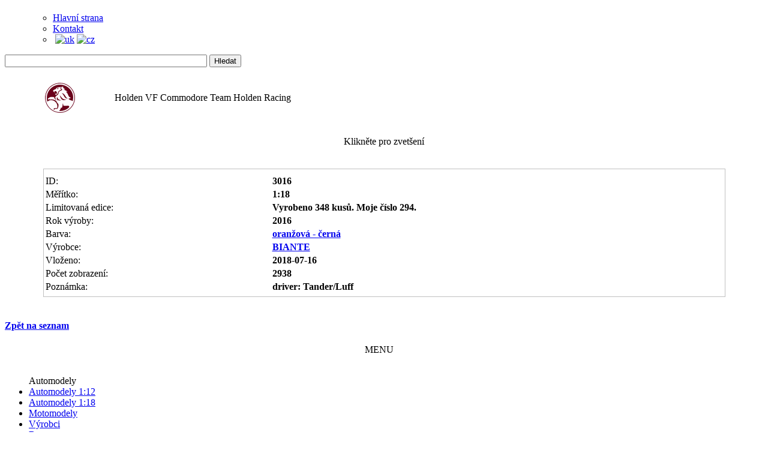

--- FILE ---
content_type: text/html
request_url: http://automodely.com/index.php?page=details&prod=3016
body_size: 2608
content:
<!DOCTYPE html PUBLIC "-//W3C//DTD XHTML 1.0 Transitional//EN"
"http://www.w3.org/TR/xhtml1/DTD/xhtml1-transitional.dtd">
<html xmlns="http://www.w3.org/1999/xhtml">

<head>
<meta http-equiv="content-type" content="text/html; charset=windows-1250">
<meta http-equiv="Expires" content="-1">
<meta name="robots" content="index,follow">
<meta name="description" content="Web sběratele automodelů" />
<meta name="keywords" content="automodel, automodely, automodely.com, modely aut, car model, car models, sbírání kovových modelů, sbírání automodelů, sběratelství" />
<meta name="author" content="E. Wenners / FreeWebshop.org" />
<title>Automodely.com</title>
<link rel="stylesheet" type="text/css" href="templates/default/style.css" />
<link rel="stylesheet" type="text/css" href="addons/lightbox/lightbox.css" media="screen" />
<script type="text/javascript" src="addons/lightbox/prototype.js"></script>
<script type="text/javascript" src="addons/lightbox/scriptaculous.js?load=effects,builder"></script>
<script type="text/javascript" src="addons/lightbox/lightbox.js"></script>

</head>

<body>
<div id="container">

    <div id="head">
		
		<h1></h1>
		
		        
		
		<ul id="nav">
        	       <ul>
<div id="vrchni-menu"><li><a href="index.php?page=main">Hlavní strana</a></li><li><a href="index.php?page=contact">Kontakt</a></li><li>&nbsp;<a href="setlang.php?lang=uk&redirect_to="><img src="templates/default/images/flags/uk.png" alt="uk" /></a>&nbsp;<a href="setlang.php?lang=cz&redirect_to="><img src="templates/default/images/flags/cz.png" alt="cz" /></a></li></ul>		</ul>
        
			<div class="top_head_banner">
			<form action="index.php?page=browse" method="post" id="head-search">

			<div><input class="text" name="searchfor" type="text" value="" size="40"/>
					       <input type="hidden" name="action" value="search">
			 
       <input type="submit" class="button" value="Hledat" />      </div>
			</form>

      </div>
		
	</div>
    
    
    <div id="area">
		
	</div>
    
    
    <div id="main">
	
		<div id="slogan">

			
				<h3></h3>
			
		</div>
		
		<div id="content">
        
       			          
	          <center><table width="90%" class="datatable">
	            
	           <tr><table width="90%"><tr><td width="10%">
	              <img align="left" src="cats/37.png" alt="" /></td><td class="nazev_modelu" width="90%">Holden VF Commodore Team Holden Racing                 
                 </td></tr></table></tr>
                 <tr><td width="50%" align="center">
	               
                 
                 <a href="prodgfx/3016_1.jpg" rel="lightbox[am]" title="Holden VF Commodore Team Holden Racing"><img  class="borderimg" src="prodgfx/3016_1.jpg" height="213" width="284" alt=""/></a></td><td width="50%" align="center">
                 
                 <a href="prodgfx/3016_2.jpg" rel="lightbox[am]" title="Holden VF Commodore Team Holden Racing"><img class="borderimg" src="prodgfx/3016_2.jpg" height="213" width="284" alt=""/></a><br />	               </td></tr><tr><td width=100%><br />Klikněte pro zvet&scaron;ení</td></tr></table></center><br /><br />	                 <table class="borderless" style="text-align:left; border: solid 1px #c0c0c0" align="center" width="90%">
	                  <tr><td class="borderless">
	                     
                         <tr><td>
            
                         <!-- pokud existuje atribut new a na prodej, tak ho ukaz -->
                                       
                                                                           </td></tr>
                         		                     <tr class="tab_licha"><td  width="33%">ID:</td><td  width="66%"><strong>3016 </td></tr>
                         <tr><td>Měřítko:</td><td><strong>1:18 </td></tr>
                         <tr class="tab_licha"><td>Limitovaná edice:</td><td><strong>
                         
                         
                         Vyrobeno 348 kusů. Moje číslo 294.</td></tr>
                         
                         
                         <tr><td>Rok výroby:</td><td><strong>2016 </td></tr>
                         <tr class="tab_licha"><td>Barva:</td><td><strong><a href="index.php?page=colors_d&group=39">oranžová - černá</a></td></tr>
                         <tr><td>Výrobce:</td><td><strong><a href="index.php?page=producers_d&group=52">BIANTE</a></td></tr>
                         <tr class="tab_licha"><td>Vloženo:</td><td><strong>2018-07-16 </td></tr>
                         <tr><td>Počet zobrazení:</td><td><strong>2938 </td></tr>
                         <tr class="tab_licha"><td>Poznámka:</td><td><strong>driver: Tander/Luff </td></tr><tr><td></td></tr>
                         	
		                 
		              </td></tr>
		             </table>

	          	          <br />
	          <h4><a href="javascript:history.go(-1)">Zpět na seznam</a></h4>
	                   
          
            
		</div>
        
        <div id="menus_right">

			 <center>MENU&nbsp;&nbsp;&nbsp;&nbsp;</center><br /><ul id="menu"><div id="menu-nadpis">Automodely</div><li><a href="index.php?page=categories&group=2">Automodely 1:12</a></li><li><a href="index.php?page=categories&group=1">Automodely 1:18</a></li><li><a href="index.php?page=categories&group=3">Motomodely</a></li><li><a href="index.php?page=producers">Výrobci</a></li><li><a href="index.php?page=colors">Barvy</a></li><li><a href="index.php?page=rok">Rok výroby</a></li><li><a href="index.php?page=le">Limitovaná edice</a></li><li><a href="index.php?page=novy&action=shownew">Nové modely</a></li><li><a href="index.php?page=browse&action=naprodej">Na prodej [0]</a></li>
<li><a href="index.php?page=galerie">Galerie</a></li><li><a href="index.php?page=search">Hledat</a></li>
<div id="menu-nadpis">Kontakt</div><li><a href="index.php?page=contact">Kontakt</a></li>
<li><a href="index.php?page=gb">Návštěvní kniha</a></li><li><a href="index.php?page=odkazy">Odkazy</a></li><div id="menu-nadpis">Náhodný automodel</div><div id="menu-zobraz"><a href="index.php?page=details&prod=2325"><img src="prodgfx/tn_2325.jpg" border="0" id="menu-obr" alt="Automodely"></a></div><div id="menu-nadpis">Návštěvnost</div><div id="menu-ostatni"><center><script type="text/javascript" src="http://jd.revolvermaps.com/t.js"></script><script type="text/javascript">rmt_ki101('5',150,'3i98ml86tj8','ff0000');</script><br><iframe src="http://www.facebook.com/plugins/likebox.php?href=http%3A%2F%2Fwww.facebook.com%2Fpages%2FAutomodelycom%2F124144440989295&amp;width=150&amp;colorscheme=light&amp;show_faces=true&amp;stream=false&amp;header=true&amp;height=367" scrolling="no" frameborder="0" style="background:#ffffff; border:none; overflow:hidden; width:150px; height:367px;" allowTransparency="false"></iframe></center></div><br><a href="http://www.toplist.cz/" target="_top"><img src="http://toplist.cz/count.asp?id=369045&logo=bc" border="0" alt="TOPlist" width="0" height="0"></a><div id="menu-nadpis">Aktualizováno</div><li><div id="menu-text">2025-12-30</div></li></ul>                           
        </div>
		
		
		
	<div class="spacer"></div>
	</div>
    
   		<div id="footer">
        	<div style="float:left; padding-left:40px;">
				   <br /> Automodely.com &copy;2008-2026&nbsp;&nbsp;<a href="http://www.freewebshop.org"><img src="templates/default/images/poweredby.png" alt="Powered by FreeWebshop.org"  /></a> &nbsp;&nbsp;<a href="http://csscreme.com/" title="csscreme">csscreme</a> & dronix&nbsp;|&nbsp<a href="http://www.pagerank.cz/optimalizace.php?kod=automodely.com">
optimalizace PageRank.cz
</a><br /><br />V databázi je aktuálně 5251 automodelů, z toho 42 v měřítku 1:12 a 5166 v měřítku 1:18. Počet motomodelů: 43        	</div>

</div>

	
</div>
</body>
</html>
